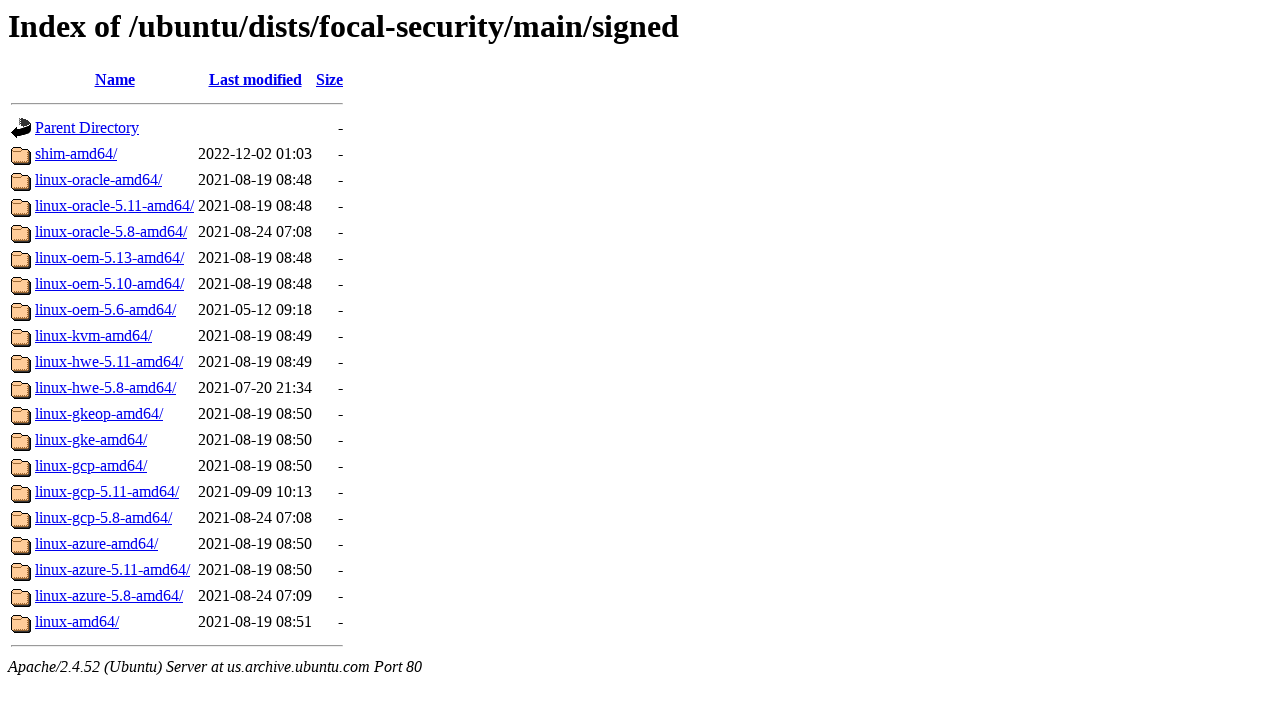

--- FILE ---
content_type: text/html;charset=UTF-8
request_url: http://us.archive.ubuntu.com/ubuntu/dists/focal-security/main/signed/?C=N;O=D
body_size: 692
content:
<!DOCTYPE HTML PUBLIC "-//W3C//DTD HTML 3.2 Final//EN">
<html>
 <head>
  <title>Index of /ubuntu/dists/focal-security/main/signed</title>
 </head>
 <body>
<h1>Index of /ubuntu/dists/focal-security/main/signed</h1>
  <table>
   <tr><th valign="top"><img src="/icons/blank.gif" alt="[ICO]"></th><th><a href="?C=N;O=A">Name</a></th><th><a href="?C=M;O=A">Last modified</a></th><th><a href="?C=S;O=A">Size</a></th></tr>
   <tr><th colspan="4"><hr></th></tr>
<tr><td valign="top"><img src="/icons/back.gif" alt="[PARENTDIR]"></td><td><a href="/ubuntu/dists/focal-security/main/">Parent Directory</a></td><td>&nbsp;</td><td align="right">  - </td></tr>
<tr><td valign="top"><img src="/icons/folder.gif" alt="[DIR]"></td><td><a href="shim-amd64/">shim-amd64/</a></td><td align="right">2022-12-02 01:03  </td><td align="right">  - </td></tr>
<tr><td valign="top"><img src="/icons/folder.gif" alt="[DIR]"></td><td><a href="linux-oracle-amd64/">linux-oracle-amd64/</a></td><td align="right">2021-08-19 08:48  </td><td align="right">  - </td></tr>
<tr><td valign="top"><img src="/icons/folder.gif" alt="[DIR]"></td><td><a href="linux-oracle-5.11-amd64/">linux-oracle-5.11-amd64/</a></td><td align="right">2021-08-19 08:48  </td><td align="right">  - </td></tr>
<tr><td valign="top"><img src="/icons/folder.gif" alt="[DIR]"></td><td><a href="linux-oracle-5.8-amd64/">linux-oracle-5.8-amd64/</a></td><td align="right">2021-08-24 07:08  </td><td align="right">  - </td></tr>
<tr><td valign="top"><img src="/icons/folder.gif" alt="[DIR]"></td><td><a href="linux-oem-5.13-amd64/">linux-oem-5.13-amd64/</a></td><td align="right">2021-08-19 08:48  </td><td align="right">  - </td></tr>
<tr><td valign="top"><img src="/icons/folder.gif" alt="[DIR]"></td><td><a href="linux-oem-5.10-amd64/">linux-oem-5.10-amd64/</a></td><td align="right">2021-08-19 08:48  </td><td align="right">  - </td></tr>
<tr><td valign="top"><img src="/icons/folder.gif" alt="[DIR]"></td><td><a href="linux-oem-5.6-amd64/">linux-oem-5.6-amd64/</a></td><td align="right">2021-05-12 09:18  </td><td align="right">  - </td></tr>
<tr><td valign="top"><img src="/icons/folder.gif" alt="[DIR]"></td><td><a href="linux-kvm-amd64/">linux-kvm-amd64/</a></td><td align="right">2021-08-19 08:49  </td><td align="right">  - </td></tr>
<tr><td valign="top"><img src="/icons/folder.gif" alt="[DIR]"></td><td><a href="linux-hwe-5.11-amd64/">linux-hwe-5.11-amd64/</a></td><td align="right">2021-08-19 08:49  </td><td align="right">  - </td></tr>
<tr><td valign="top"><img src="/icons/folder.gif" alt="[DIR]"></td><td><a href="linux-hwe-5.8-amd64/">linux-hwe-5.8-amd64/</a></td><td align="right">2021-07-20 21:34  </td><td align="right">  - </td></tr>
<tr><td valign="top"><img src="/icons/folder.gif" alt="[DIR]"></td><td><a href="linux-gkeop-amd64/">linux-gkeop-amd64/</a></td><td align="right">2021-08-19 08:50  </td><td align="right">  - </td></tr>
<tr><td valign="top"><img src="/icons/folder.gif" alt="[DIR]"></td><td><a href="linux-gke-amd64/">linux-gke-amd64/</a></td><td align="right">2021-08-19 08:50  </td><td align="right">  - </td></tr>
<tr><td valign="top"><img src="/icons/folder.gif" alt="[DIR]"></td><td><a href="linux-gcp-amd64/">linux-gcp-amd64/</a></td><td align="right">2021-08-19 08:50  </td><td align="right">  - </td></tr>
<tr><td valign="top"><img src="/icons/folder.gif" alt="[DIR]"></td><td><a href="linux-gcp-5.11-amd64/">linux-gcp-5.11-amd64/</a></td><td align="right">2021-09-09 10:13  </td><td align="right">  - </td></tr>
<tr><td valign="top"><img src="/icons/folder.gif" alt="[DIR]"></td><td><a href="linux-gcp-5.8-amd64/">linux-gcp-5.8-amd64/</a></td><td align="right">2021-08-24 07:08  </td><td align="right">  - </td></tr>
<tr><td valign="top"><img src="/icons/folder.gif" alt="[DIR]"></td><td><a href="linux-azure-amd64/">linux-azure-amd64/</a></td><td align="right">2021-08-19 08:50  </td><td align="right">  - </td></tr>
<tr><td valign="top"><img src="/icons/folder.gif" alt="[DIR]"></td><td><a href="linux-azure-5.11-amd64/">linux-azure-5.11-amd64/</a></td><td align="right">2021-08-19 08:50  </td><td align="right">  - </td></tr>
<tr><td valign="top"><img src="/icons/folder.gif" alt="[DIR]"></td><td><a href="linux-azure-5.8-amd64/">linux-azure-5.8-amd64/</a></td><td align="right">2021-08-24 07:09  </td><td align="right">  - </td></tr>
<tr><td valign="top"><img src="/icons/folder.gif" alt="[DIR]"></td><td><a href="linux-amd64/">linux-amd64/</a></td><td align="right">2021-08-19 08:51  </td><td align="right">  - </td></tr>
   <tr><th colspan="4"><hr></th></tr>
</table>
<address>Apache/2.4.52 (Ubuntu) Server at us.archive.ubuntu.com Port 80</address>
</body></html>
